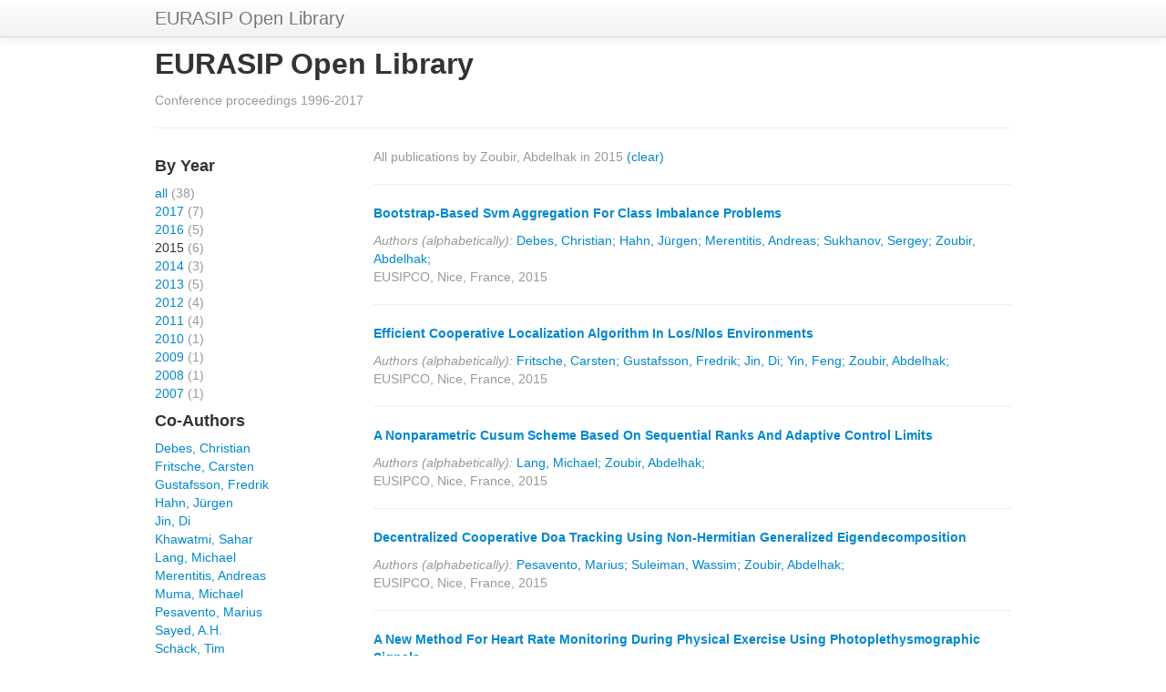

--- FILE ---
content_type: text/html; charset=utf-8
request_url: https://openlibrary.eurasip.org/byAuthor/?a=16319&y=2015
body_size: 1631
content:


<!doctype html>
<html>
	<head>
		<title>EUSIPCO Proceedings </title>
		<meta name=viewport content="width=device-width, initial-scale=1.0">
		
		<link rel="stylesheet" href="/static/_cache/css/b3cba2b556ee.css" type="text/css" />
		
		
	</head>
	<body>
		<div class="navbar navbar-fixed-top">
			<div class=navbar-inner>
				<div class=container>
					<a class="btn btn-navbar" data-toggle=collapse data-target=.nav-collapse>
						<span class=icon-bar></span>
						<span class=icon-bar></span>
						<span class=icon-bar></span>
					</a>
					<a class=brand href="/">
						EURASIP Open Library
					</a>
				</div>
			</div>
		</div>

		<div id=content class=container>
			
<h2>EURASIP Open Library</h2>
<p class=muted>Conference proceedings 1996-2017</p>
<hr>



<div class=row>
		<div id=search-facets class=span3>
		<h4>By Year</h4>
		<ul class=unstyled>
			
			<li>
				<a href="/byAuthor/?a=16319">all</a>
				<span class=muted>(38)</span>
			</li>
			
			
			
			<li>
				<a href="/byAuthor/?a=16319&y=2017">2017</a>
				<span class=muted>(7)</span>
			</li>
			
			
			
			<li>
				<a href="/byAuthor/?a=16319&y=2016">2016</a>
				<span class=muted>(5)</span>
			</li>
			
			
			
			<li>
				2015
				<span class=muted>(6)</span>
			</li>
			
			
			
			<li>
				<a href="/byAuthor/?a=16319&y=2014">2014</a>
				<span class=muted>(3)</span>
			</li>
			
			
			
			<li>
				<a href="/byAuthor/?a=16319&y=2013">2013</a>
				<span class=muted>(5)</span>
			</li>
			
			
			
			<li>
				<a href="/byAuthor/?a=16319&y=2012">2012</a>
				<span class=muted>(4)</span>
			</li>
			
			
			
			<li>
				<a href="/byAuthor/?a=16319&y=2011">2011</a>
				<span class=muted>(4)</span>
			</li>
			
			
			
			<li>
				<a href="/byAuthor/?a=16319&y=2010">2010</a>
				<span class=muted>(1)</span>
			</li>
			
			
			
			<li>
				<a href="/byAuthor/?a=16319&y=2009">2009</a>
				<span class=muted>(1)</span>
			</li>
			
			
			
			<li>
				<a href="/byAuthor/?a=16319&y=2008">2008</a>
				<span class=muted>(1)</span>
			</li>
			
			
			
			<li>
				<a href="/byAuthor/?a=16319&y=2007">2007</a>
				<span class=muted>(1)</span>
			</li>
			
			
		</ul>


		<h4>Co-Authors</h4>

		<ul class=unstyled>
		
		
		<li>
		<a href="../byAuthor/?a=9991">Debes, Christian</a>
		</li>
		
		
		
		<li>
		<a href="../byAuthor/?a=9425">Fritsche, Carsten</a>
		</li>
		
		
		
		<li>
		<a href="../byAuthor/?a=1649">Gustafsson, Fredrik</a>
		</li>
		
		
		
		<li>
		<a href="../byAuthor/?a=12168">Hahn, Jürgen</a>
		</li>
		
		
		
		<li>
		<a href="../byAuthor/?a=13758">Jin, Di</a>
		</li>
		
		
		
		<li>
		<a href="../byAuthor/?a=13785">Khawatmi, Sahar</a>
		</li>
		
		
		
		<li>
		<a href="../byAuthor/?a=13826">Lang, Michael</a>
		</li>
		
		
		
		<li>
		<a href="../byAuthor/?a=13912">Merentitis, Andreas</a>
		</li>
		
		
		
		<li>
		<a href="../byAuthor/?a=11618">Muma, Michael</a>
		</li>
		
		
		
		<li>
		<a href="../byAuthor/?a=10892">Pesavento, Marius</a>
		</li>
		
		
		
		<li>
		<a href="../byAuthor/?a=910">Sayed, A.H.</a>
		</li>
		
		
		
		<li>
		<a href="../byAuthor/?a=14080">Schäck, Tim</a>
		</li>
		
		
		
		<li>
		<a href="../byAuthor/?a=14111">Sledz, Christian</a>
		</li>
		
		
		
		<li>
		<a href="../byAuthor/?a=14130">Sukhanov, Sergey</a>
		</li>
		
		
		
		<li>
		<a href="../byAuthor/?a=12483">Suleiman, Wassim</a>
		</li>
		
		
		
		<li>
		<a href="../byAuthor/?a=11078">Yin, Feng</a>
		</li>
		
		
		
		
		</ul>

		</div>
		<div id=search-results class=span9>
			
		<p class=muted>All publications by Zoubir, Abdelhak in 2015 <a href="../">(clear)</a></p>
			
			<hr>
		
		<p class=search-result-title><a href="/download/?l=2015_1570104039" target="_blank"><b>Bootstrap-Based Svm Aggregation For Class Imbalance Problems</b></a></p>
        <font class=muted><i>Authors (alphabetically):</i></font>
		
			<a href="../byAuthor/?a=9991">Debes, Christian;</a>
		
			<a href="../byAuthor/?a=12168">Hahn, Jürgen;</a>
		
			<a href="../byAuthor/?a=13912">Merentitis, Andreas;</a>
		
			<a href="../byAuthor/?a=14130">Sukhanov, Sergey;</a>
		
			<a href="../byAuthor/?a=16319">Zoubir, Abdelhak;</a>
		
		<p class=muted>EUSIPCO, Nice, France, 2015</p>
		<hr>
		
		<p class=search-result-title><a href="/download/?l=2015_1570097329" target="_blank"><b>Efficient Cooperative Localization Algorithm In Los/Nlos Environments</b></a></p>
        <font class=muted><i>Authors (alphabetically):</i></font>
		
			<a href="../byAuthor/?a=9425">Fritsche, Carsten;</a>
		
			<a href="../byAuthor/?a=1649">Gustafsson, Fredrik;</a>
		
			<a href="../byAuthor/?a=13758">Jin, Di;</a>
		
			<a href="../byAuthor/?a=11078">Yin, Feng;</a>
		
			<a href="../byAuthor/?a=16319">Zoubir, Abdelhak;</a>
		
		<p class=muted>EUSIPCO, Nice, France, 2015</p>
		<hr>
		
		<p class=search-result-title><a href="/download/?l=2015_1570104551" target="_blank"><b>A Nonparametric Cusum Scheme Based On Sequential Ranks And Adaptive Control Limits</b></a></p>
        <font class=muted><i>Authors (alphabetically):</i></font>
		
			<a href="../byAuthor/?a=13826">Lang, Michael;</a>
		
			<a href="../byAuthor/?a=16319">Zoubir, Abdelhak;</a>
		
		<p class=muted>EUSIPCO, Nice, France, 2015</p>
		<hr>
		
		<p class=search-result-title><a href="/download/?l=2015_1570103965" target="_blank"><b>Decentralized Cooperative Doa Tracking Using Non-Hermitian Generalized Eigendecomposition</b></a></p>
        <font class=muted><i>Authors (alphabetically):</i></font>
		
			<a href="../byAuthor/?a=10892">Pesavento, Marius;</a>
		
			<a href="../byAuthor/?a=12483">Suleiman, Wassim;</a>
		
			<a href="../byAuthor/?a=16319">Zoubir, Abdelhak;</a>
		
		<p class=muted>EUSIPCO, Nice, France, 2015</p>
		<hr>
		
		<p class=search-result-title><a href="/download/?l=2015_1570102009" target="_blank"><b>A New Method For Heart Rate Monitoring During Physical Exercise Using Photoplethysmographic Signals</b></a></p>
        <font class=muted><i>Authors (alphabetically):</i></font>
		
			<a href="../byAuthor/?a=11618">Muma, Michael;</a>
		
			<a href="../byAuthor/?a=14080">Schäck, Tim;</a>
		
			<a href="../byAuthor/?a=14111">Sledz, Christian;</a>
		
			<a href="../byAuthor/?a=16319">Zoubir, Abdelhak;</a>
		
		<p class=muted>EUSIPCO, Nice, France, 2015</p>
		<hr>
		
		<p class=search-result-title><a href="/download/?l=2015_1570101987" target="_blank"><b>Decentralized Clustering Over Adaptive Networks</b></a></p>
        <font class=muted><i>Authors (alphabetically):</i></font>
		
			<a href="../byAuthor/?a=13785">Khawatmi, Sahar;</a>
		
			<a href="../byAuthor/?a=910">Sayed, A.H.;</a>
		
			<a href="../byAuthor/?a=16319">Zoubir, Abdelhak;</a>
		
		<p class=muted>EUSIPCO, Nice, France, 2015</p>
		<hr>
		
		</div>
</div>


			<hr>
			<div class=row>
				<div class=span8>
					<div id=footer-logo>
						<p>
							Copyright &copy; 2026
							<a href=http://www.eurasip.org/>EURASIP</a>
						<p>European Association for Signal Processing
					</div>
				</div>
				<div class=span4>
					<p class=pull-right>
						<a href="//twitter.com/eurasip" class=twitter-follow-button data-show-count=false data-align=right>Follow @eurasip</a>
				</div>
			</div>
		</div>
		<script type="text/javascript" src="/static/_cache/js/695782ee6b54.js"></script>
		
	</body>
</html>
